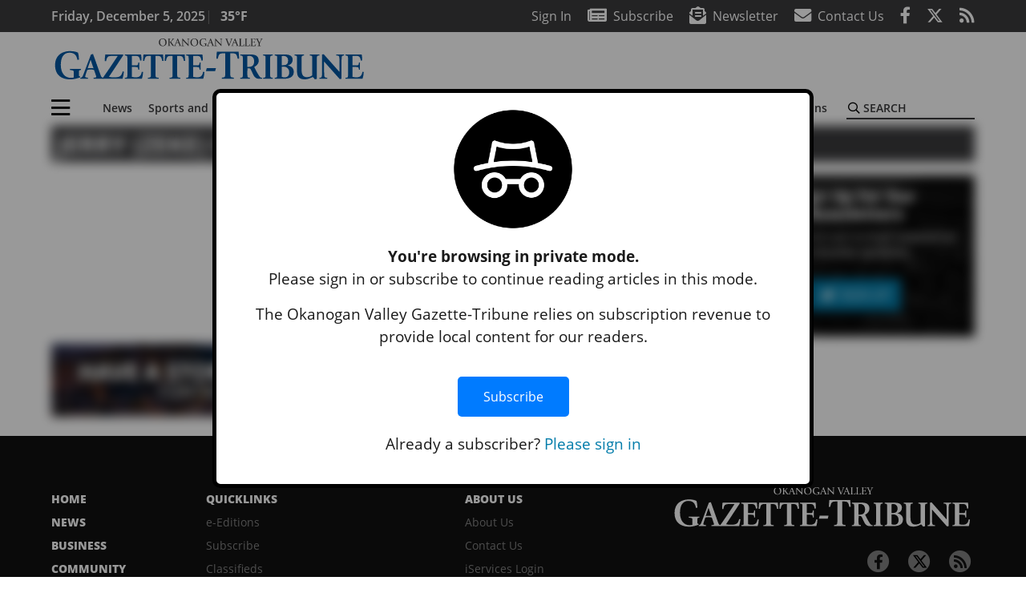

--- FILE ---
content_type: text/html; charset=utf-8
request_url: https://www.google.com/recaptcha/api2/aframe
body_size: 268
content:
<!DOCTYPE HTML><html><head><meta http-equiv="content-type" content="text/html; charset=UTF-8"></head><body><script nonce="3ytu1B2IwH9y28SjEZRy8w">/** Anti-fraud and anti-abuse applications only. See google.com/recaptcha */ try{var clients={'sodar':'https://pagead2.googlesyndication.com/pagead/sodar?'};window.addEventListener("message",function(a){try{if(a.source===window.parent){var b=JSON.parse(a.data);var c=clients[b['id']];if(c){var d=document.createElement('img');d.src=c+b['params']+'&rc='+(localStorage.getItem("rc::a")?sessionStorage.getItem("rc::b"):"");window.document.body.appendChild(d);sessionStorage.setItem("rc::e",parseInt(sessionStorage.getItem("rc::e")||0)+1);localStorage.setItem("rc::h",'1764904633288');}}}catch(b){}});window.parent.postMessage("_grecaptcha_ready", "*");}catch(b){}</script></body></html>

--- FILE ---
content_type: application/javascript; charset=utf-8
request_url: https://fundingchoicesmessages.google.com/f/AGSKWxUZMTtkab1p6dFgFTDPT5DQEMyfBhis9rdPy9I7HrAnKDJyqRWT4SqdoWCUN625PVH9nd2EF52GtUnamVdOdm_4FylApCkos1j66y3Hz3-2jSYff4fjrHIwkX3rsb1mrOmEnSRyJNZYpc3PELw0IjU4_8PxwSrfVqoYa5PQEDTLekIsVw3NBY2FGRjF/_/bannerrotate..650x100./contribute_ad./adblock_detect./ads_iframe.
body_size: -1290
content:
window['432a4c24-b856-4fc5-88a9-125a035f6a2d'] = true;